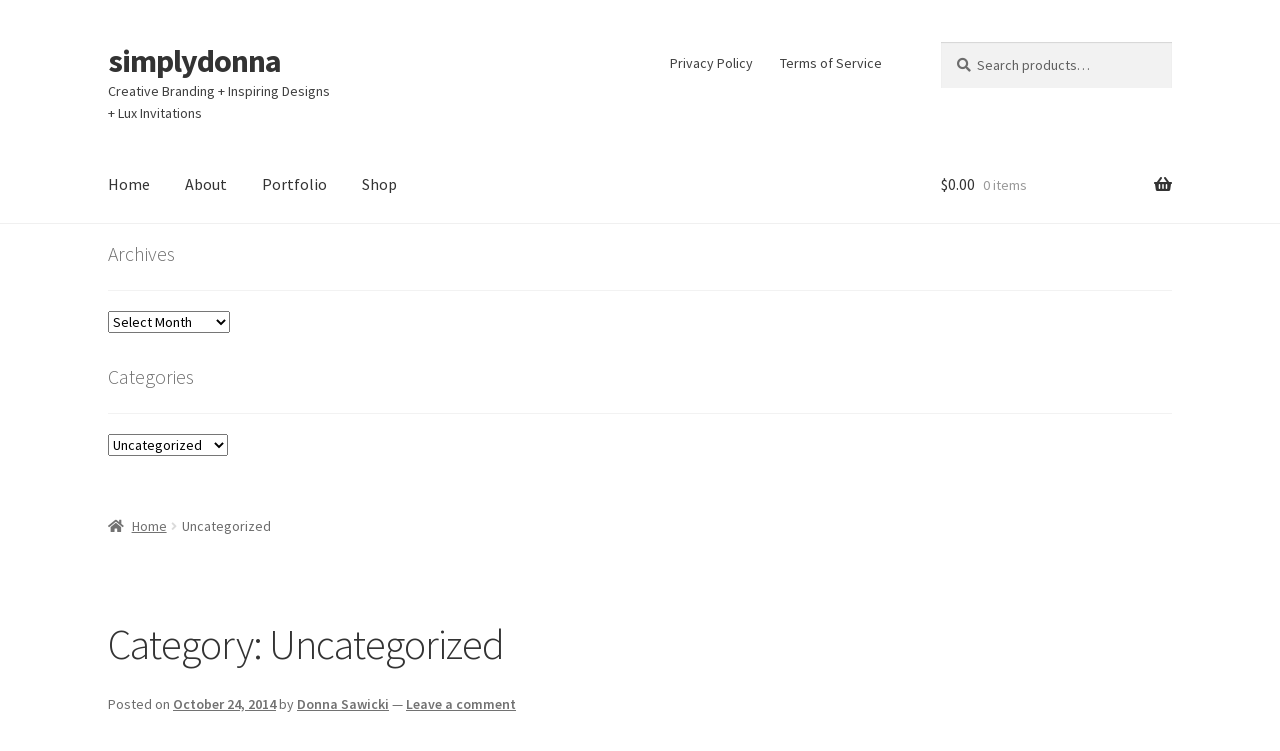

--- FILE ---
content_type: text/html; charset=UTF-8
request_url: https://simplydonna.com/category/uncategorized/
body_size: 17167
content:
<!doctype html>
<html lang="en-US" xmlns:fb="https://www.facebook.com/2008/fbml" xmlns:addthis="https://www.addthis.com/help/api-spec" >
<head>
<meta charset="UTF-8">
<meta name="viewport" content="width=device-width, initial-scale=1">
<link rel="profile" href="http://gmpg.org/xfn/11">
<link rel="pingback" href="https://simplydonna.com/xmlrpc.php">

<meta name='robots' content='index, follow, max-image-preview:large, max-snippet:-1, max-video-preview:-1' />
	<style>img:is([sizes="auto" i], [sizes^="auto," i]) { contain-intrinsic-size: 3000px 1500px }</style>
	<script>window._wca = window._wca || [];</script>

	<!-- This site is optimized with the Yoast SEO plugin v26.7 - https://yoast.com/wordpress/plugins/seo/ -->
	<title>Uncategorized Archives - simplydonna</title>
	<link rel="canonical" href="https://simplydonna.com/category/uncategorized/" />
	<link rel="next" href="https://simplydonna.com/category/uncategorized/page/2/" />
	<meta property="og:locale" content="en_US" />
	<meta property="og:type" content="article" />
	<meta property="og:title" content="Uncategorized Archives - simplydonna" />
	<meta property="og:url" content="https://simplydonna.com/category/uncategorized/" />
	<meta property="og:site_name" content="simplydonna" />
	<script type="application/ld+json" class="yoast-schema-graph">{"@context":"https://schema.org","@graph":[{"@type":"CollectionPage","@id":"https://simplydonna.com/category/uncategorized/","url":"https://simplydonna.com/category/uncategorized/","name":"Uncategorized Archives - simplydonna","isPartOf":{"@id":"https://simplydonna.com/#website"},"primaryImageOfPage":{"@id":"https://simplydonna.com/category/uncategorized/#primaryimage"},"image":{"@id":"https://simplydonna.com/category/uncategorized/#primaryimage"},"thumbnailUrl":"https://simplydonna.com/wp-content/uploads/2014/10/2014-10-03-18.20.31.jpg","inLanguage":"en-US"},{"@type":"ImageObject","inLanguage":"en-US","@id":"https://simplydonna.com/category/uncategorized/#primaryimage","url":"https://simplydonna.com/wp-content/uploads/2014/10/2014-10-03-18.20.31.jpg","contentUrl":"https://simplydonna.com/wp-content/uploads/2014/10/2014-10-03-18.20.31.jpg","width":2448,"height":3264,"caption":"Halloween @ Cafe N Play"},{"@type":"WebSite","@id":"https://simplydonna.com/#website","url":"https://simplydonna.com/","name":"simplydonna","description":"Creative Branding + Inspiring Designs + Lux Invitations","potentialAction":[{"@type":"SearchAction","target":{"@type":"EntryPoint","urlTemplate":"https://simplydonna.com/?s={search_term_string}"},"query-input":{"@type":"PropertyValueSpecification","valueRequired":true,"valueName":"search_term_string"}}],"inLanguage":"en-US"}]}</script>
	<!-- / Yoast SEO plugin. -->


<link rel='dns-prefetch' href='//stats.wp.com' />
<link rel='dns-prefetch' href='//secure.gravatar.com' />
<link rel='dns-prefetch' href='//s7.addthis.com' />
<link rel='dns-prefetch' href='//fonts.googleapis.com' />
<link rel='dns-prefetch' href='//v0.wordpress.com' />
<link rel="alternate" type="application/rss+xml" title="simplydonna &raquo; Feed" href="https://simplydonna.com/feed/" />
<link rel="alternate" type="application/rss+xml" title="simplydonna &raquo; Comments Feed" href="https://simplydonna.com/comments/feed/" />
<link rel="alternate" type="application/rss+xml" title="simplydonna &raquo; Uncategorized Category Feed" href="https://simplydonna.com/category/uncategorized/feed/" />
<script>
window._wpemojiSettings = {"baseUrl":"https:\/\/s.w.org\/images\/core\/emoji\/15.0.3\/72x72\/","ext":".png","svgUrl":"https:\/\/s.w.org\/images\/core\/emoji\/15.0.3\/svg\/","svgExt":".svg","source":{"concatemoji":"https:\/\/simplydonna.com\/wp-includes\/js\/wp-emoji-release.min.js"}};
/*! This file is auto-generated */
!function(i,n){var o,s,e;function c(e){try{var t={supportTests:e,timestamp:(new Date).valueOf()};sessionStorage.setItem(o,JSON.stringify(t))}catch(e){}}function p(e,t,n){e.clearRect(0,0,e.canvas.width,e.canvas.height),e.fillText(t,0,0);var t=new Uint32Array(e.getImageData(0,0,e.canvas.width,e.canvas.height).data),r=(e.clearRect(0,0,e.canvas.width,e.canvas.height),e.fillText(n,0,0),new Uint32Array(e.getImageData(0,0,e.canvas.width,e.canvas.height).data));return t.every(function(e,t){return e===r[t]})}function u(e,t,n){switch(t){case"flag":return n(e,"\ud83c\udff3\ufe0f\u200d\u26a7\ufe0f","\ud83c\udff3\ufe0f\u200b\u26a7\ufe0f")?!1:!n(e,"\ud83c\uddfa\ud83c\uddf3","\ud83c\uddfa\u200b\ud83c\uddf3")&&!n(e,"\ud83c\udff4\udb40\udc67\udb40\udc62\udb40\udc65\udb40\udc6e\udb40\udc67\udb40\udc7f","\ud83c\udff4\u200b\udb40\udc67\u200b\udb40\udc62\u200b\udb40\udc65\u200b\udb40\udc6e\u200b\udb40\udc67\u200b\udb40\udc7f");case"emoji":return!n(e,"\ud83d\udc26\u200d\u2b1b","\ud83d\udc26\u200b\u2b1b")}return!1}function f(e,t,n){var r="undefined"!=typeof WorkerGlobalScope&&self instanceof WorkerGlobalScope?new OffscreenCanvas(300,150):i.createElement("canvas"),a=r.getContext("2d",{willReadFrequently:!0}),o=(a.textBaseline="top",a.font="600 32px Arial",{});return e.forEach(function(e){o[e]=t(a,e,n)}),o}function t(e){var t=i.createElement("script");t.src=e,t.defer=!0,i.head.appendChild(t)}"undefined"!=typeof Promise&&(o="wpEmojiSettingsSupports",s=["flag","emoji"],n.supports={everything:!0,everythingExceptFlag:!0},e=new Promise(function(e){i.addEventListener("DOMContentLoaded",e,{once:!0})}),new Promise(function(t){var n=function(){try{var e=JSON.parse(sessionStorage.getItem(o));if("object"==typeof e&&"number"==typeof e.timestamp&&(new Date).valueOf()<e.timestamp+604800&&"object"==typeof e.supportTests)return e.supportTests}catch(e){}return null}();if(!n){if("undefined"!=typeof Worker&&"undefined"!=typeof OffscreenCanvas&&"undefined"!=typeof URL&&URL.createObjectURL&&"undefined"!=typeof Blob)try{var e="postMessage("+f.toString()+"("+[JSON.stringify(s),u.toString(),p.toString()].join(",")+"));",r=new Blob([e],{type:"text/javascript"}),a=new Worker(URL.createObjectURL(r),{name:"wpTestEmojiSupports"});return void(a.onmessage=function(e){c(n=e.data),a.terminate(),t(n)})}catch(e){}c(n=f(s,u,p))}t(n)}).then(function(e){for(var t in e)n.supports[t]=e[t],n.supports.everything=n.supports.everything&&n.supports[t],"flag"!==t&&(n.supports.everythingExceptFlag=n.supports.everythingExceptFlag&&n.supports[t]);n.supports.everythingExceptFlag=n.supports.everythingExceptFlag&&!n.supports.flag,n.DOMReady=!1,n.readyCallback=function(){n.DOMReady=!0}}).then(function(){return e}).then(function(){var e;n.supports.everything||(n.readyCallback(),(e=n.source||{}).concatemoji?t(e.concatemoji):e.wpemoji&&e.twemoji&&(t(e.twemoji),t(e.wpemoji)))}))}((window,document),window._wpemojiSettings);
</script>
<style id='wp-emoji-styles-inline-css'>

	img.wp-smiley, img.emoji {
		display: inline !important;
		border: none !important;
		box-shadow: none !important;
		height: 1em !important;
		width: 1em !important;
		margin: 0 0.07em !important;
		vertical-align: -0.1em !important;
		background: none !important;
		padding: 0 !important;
	}
</style>
<link rel='stylesheet' id='mediaelement-css' href='https://simplydonna.com/wp-includes/js/mediaelement/mediaelementplayer-legacy.min.css' media='all' />
<link rel='stylesheet' id='wp-mediaelement-css' href='https://simplydonna.com/wp-includes/js/mediaelement/wp-mediaelement.min.css' media='all' />
<style id='jetpack-sharing-buttons-style-inline-css'>
.jetpack-sharing-buttons__services-list{display:flex;flex-direction:row;flex-wrap:wrap;gap:0;list-style-type:none;margin:5px;padding:0}.jetpack-sharing-buttons__services-list.has-small-icon-size{font-size:12px}.jetpack-sharing-buttons__services-list.has-normal-icon-size{font-size:16px}.jetpack-sharing-buttons__services-list.has-large-icon-size{font-size:24px}.jetpack-sharing-buttons__services-list.has-huge-icon-size{font-size:36px}@media print{.jetpack-sharing-buttons__services-list{display:none!important}}.editor-styles-wrapper .wp-block-jetpack-sharing-buttons{gap:0;padding-inline-start:0}ul.jetpack-sharing-buttons__services-list.has-background{padding:1.25em 2.375em}
</style>
<link rel='stylesheet' id='storefront-gutenberg-blocks-css' href='https://simplydonna.com/wp-content/themes/storefront/assets/css/base/gutenberg-blocks.css' media='all' />
<style id='storefront-gutenberg-blocks-inline-css'>

				.wp-block-button__link:not(.has-text-color) {
					color: #333333;
				}

				.wp-block-button__link:not(.has-text-color):hover,
				.wp-block-button__link:not(.has-text-color):focus,
				.wp-block-button__link:not(.has-text-color):active {
					color: #333333;
				}

				.wp-block-button__link:not(.has-background) {
					background-color: #eeeeee;
				}

				.wp-block-button__link:not(.has-background):hover,
				.wp-block-button__link:not(.has-background):focus,
				.wp-block-button__link:not(.has-background):active {
					border-color: #d5d5d5;
					background-color: #d5d5d5;
				}

				.wc-block-grid__products .wc-block-grid__product .wp-block-button__link {
					background-color: #eeeeee;
					border-color: #eeeeee;
					color: #333333;
				}

				.wp-block-quote footer,
				.wp-block-quote cite,
				.wp-block-quote__citation {
					color: #6d6d6d;
				}

				.wp-block-pullquote cite,
				.wp-block-pullquote footer,
				.wp-block-pullquote__citation {
					color: #6d6d6d;
				}

				.wp-block-image figcaption {
					color: #6d6d6d;
				}

				.wp-block-separator.is-style-dots::before {
					color: #333333;
				}

				.wp-block-file a.wp-block-file__button {
					color: #333333;
					background-color: #eeeeee;
					border-color: #eeeeee;
				}

				.wp-block-file a.wp-block-file__button:hover,
				.wp-block-file a.wp-block-file__button:focus,
				.wp-block-file a.wp-block-file__button:active {
					color: #333333;
					background-color: #d5d5d5;
				}

				.wp-block-code,
				.wp-block-preformatted pre {
					color: #6d6d6d;
				}

				.wp-block-table:not( .has-background ):not( .is-style-stripes ) tbody tr:nth-child(2n) td {
					background-color: #fdfdfd;
				}

				.wp-block-cover .wp-block-cover__inner-container h1:not(.has-text-color),
				.wp-block-cover .wp-block-cover__inner-container h2:not(.has-text-color),
				.wp-block-cover .wp-block-cover__inner-container h3:not(.has-text-color),
				.wp-block-cover .wp-block-cover__inner-container h4:not(.has-text-color),
				.wp-block-cover .wp-block-cover__inner-container h5:not(.has-text-color),
				.wp-block-cover .wp-block-cover__inner-container h6:not(.has-text-color) {
					color: #000000;
				}

				.wc-block-components-price-slider__range-input-progress,
				.rtl .wc-block-components-price-slider__range-input-progress {
					--range-color: #7f54b3;
				}

				/* Target only IE11 */
				@media all and (-ms-high-contrast: none), (-ms-high-contrast: active) {
					.wc-block-components-price-slider__range-input-progress {
						background: #7f54b3;
					}
				}

				.wc-block-components-button:not(.is-link) {
					background-color: #333333;
					color: #ffffff;
				}

				.wc-block-components-button:not(.is-link):hover,
				.wc-block-components-button:not(.is-link):focus,
				.wc-block-components-button:not(.is-link):active {
					background-color: #1a1a1a;
					color: #ffffff;
				}

				.wc-block-components-button:not(.is-link):disabled {
					background-color: #333333;
					color: #ffffff;
				}

				.wc-block-cart__submit-container {
					background-color: #ffffff;
				}

				.wc-block-cart__submit-container::before {
					color: rgba(220,220,220,0.5);
				}

				.wc-block-components-order-summary-item__quantity {
					background-color: #ffffff;
					border-color: #6d6d6d;
					box-shadow: 0 0 0 2px #ffffff;
					color: #6d6d6d;
				}
			
</style>
<link rel='stylesheet' id='rs-plugin-settings-css' href='https://simplydonna.com/wp-content/plugins/revslider/public/assets/css/settings.css' media='all' />
<style id='rs-plugin-settings-inline-css'>
.tp-caption a{color:#ff7302;text-shadow:none;-webkit-transition:all 0.2s ease-out;-moz-transition:all 0.2s ease-out;-o-transition:all 0.2s ease-out;-ms-transition:all 0.2s ease-out}.tp-caption a:hover{color:#ffa902}
</style>
<link rel='stylesheet' id='social-widget-css' href='https://simplydonna.com/wp-content/plugins/social-media-widget/social_widget.css' media='all' />
<link rel='stylesheet' id='wpmenucart-icons-css' href='https://simplydonna.com/wp-content/plugins/woocommerce-menu-bar-cart/assets/css/wpmenucart-icons.min.css' media='all' />
<style id='wpmenucart-icons-inline-css'>
@font-face{font-family:WPMenuCart;src:url(https://simplydonna.com/wp-content/plugins/woocommerce-menu-bar-cart/assets/fonts/WPMenuCart.eot);src:url(https://simplydonna.com/wp-content/plugins/woocommerce-menu-bar-cart/assets/fonts/WPMenuCart.eot?#iefix) format('embedded-opentype'),url(https://simplydonna.com/wp-content/plugins/woocommerce-menu-bar-cart/assets/fonts/WPMenuCart.woff2) format('woff2'),url(https://simplydonna.com/wp-content/plugins/woocommerce-menu-bar-cart/assets/fonts/WPMenuCart.woff) format('woff'),url(https://simplydonna.com/wp-content/plugins/woocommerce-menu-bar-cart/assets/fonts/WPMenuCart.ttf) format('truetype'),url(https://simplydonna.com/wp-content/plugins/woocommerce-menu-bar-cart/assets/fonts/WPMenuCart.svg#WPMenuCart) format('svg');font-weight:400;font-style:normal;font-display:swap}
</style>
<link rel='stylesheet' id='wpmenucart-css' href='https://simplydonna.com/wp-content/plugins/woocommerce-menu-bar-cart/assets/css/wpmenucart-main.min.css' media='all' />
<style id='woocommerce-inline-inline-css'>
.woocommerce form .form-row .required { visibility: visible; }
</style>
<link rel='stylesheet' id='storefront-style-css' href='https://simplydonna.com/wp-content/themes/storefront/style.css' media='all' />
<style id='storefront-style-inline-css'>

			.main-navigation ul li a,
			.site-title a,
			ul.menu li a,
			.site-branding h1 a,
			button.menu-toggle,
			button.menu-toggle:hover,
			.handheld-navigation .dropdown-toggle {
				color: #333333;
			}

			button.menu-toggle,
			button.menu-toggle:hover {
				border-color: #333333;
			}

			.main-navigation ul li a:hover,
			.main-navigation ul li:hover > a,
			.site-title a:hover,
			.site-header ul.menu li.current-menu-item > a {
				color: #747474;
			}

			table:not( .has-background ) th {
				background-color: #f8f8f8;
			}

			table:not( .has-background ) tbody td {
				background-color: #fdfdfd;
			}

			table:not( .has-background ) tbody tr:nth-child(2n) td,
			fieldset,
			fieldset legend {
				background-color: #fbfbfb;
			}

			.site-header,
			.secondary-navigation ul ul,
			.main-navigation ul.menu > li.menu-item-has-children:after,
			.secondary-navigation ul.menu ul,
			.storefront-handheld-footer-bar,
			.storefront-handheld-footer-bar ul li > a,
			.storefront-handheld-footer-bar ul li.search .site-search,
			button.menu-toggle,
			button.menu-toggle:hover {
				background-color: #ffffff;
			}

			p.site-description,
			.site-header,
			.storefront-handheld-footer-bar {
				color: #404040;
			}

			button.menu-toggle:after,
			button.menu-toggle:before,
			button.menu-toggle span:before {
				background-color: #333333;
			}

			h1, h2, h3, h4, h5, h6, .wc-block-grid__product-title {
				color: #333333;
			}

			.widget h1 {
				border-bottom-color: #333333;
			}

			body,
			.secondary-navigation a {
				color: #6d6d6d;
			}

			.widget-area .widget a,
			.hentry .entry-header .posted-on a,
			.hentry .entry-header .post-author a,
			.hentry .entry-header .post-comments a,
			.hentry .entry-header .byline a {
				color: #727272;
			}

			a {
				color: #7f54b3;
			}

			a:focus,
			button:focus,
			.button.alt:focus,
			input:focus,
			textarea:focus,
			input[type="button"]:focus,
			input[type="reset"]:focus,
			input[type="submit"]:focus,
			input[type="email"]:focus,
			input[type="tel"]:focus,
			input[type="url"]:focus,
			input[type="password"]:focus,
			input[type="search"]:focus {
				outline-color: #7f54b3;
			}

			button, input[type="button"], input[type="reset"], input[type="submit"], .button, .widget a.button {
				background-color: #eeeeee;
				border-color: #eeeeee;
				color: #333333;
			}

			button:hover, input[type="button"]:hover, input[type="reset"]:hover, input[type="submit"]:hover, .button:hover, .widget a.button:hover {
				background-color: #d5d5d5;
				border-color: #d5d5d5;
				color: #333333;
			}

			button.alt, input[type="button"].alt, input[type="reset"].alt, input[type="submit"].alt, .button.alt, .widget-area .widget a.button.alt {
				background-color: #333333;
				border-color: #333333;
				color: #ffffff;
			}

			button.alt:hover, input[type="button"].alt:hover, input[type="reset"].alt:hover, input[type="submit"].alt:hover, .button.alt:hover, .widget-area .widget a.button.alt:hover {
				background-color: #1a1a1a;
				border-color: #1a1a1a;
				color: #ffffff;
			}

			.pagination .page-numbers li .page-numbers.current {
				background-color: #e6e6e6;
				color: #636363;
			}

			#comments .comment-list .comment-content .comment-text {
				background-color: #f8f8f8;
			}

			.site-footer {
				background-color: #f0f0f0;
				color: #6d6d6d;
			}

			.site-footer a:not(.button):not(.components-button) {
				color: #333333;
			}

			.site-footer .storefront-handheld-footer-bar a:not(.button):not(.components-button) {
				color: #333333;
			}

			.site-footer h1, .site-footer h2, .site-footer h3, .site-footer h4, .site-footer h5, .site-footer h6, .site-footer .widget .widget-title, .site-footer .widget .widgettitle {
				color: #333333;
			}

			.page-template-template-homepage.has-post-thumbnail .type-page.has-post-thumbnail .entry-title {
				color: #000000;
			}

			.page-template-template-homepage.has-post-thumbnail .type-page.has-post-thumbnail .entry-content {
				color: #000000;
			}

			@media screen and ( min-width: 768px ) {
				.secondary-navigation ul.menu a:hover {
					color: #595959;
				}

				.secondary-navigation ul.menu a {
					color: #404040;
				}

				.main-navigation ul.menu ul.sub-menu,
				.main-navigation ul.nav-menu ul.children {
					background-color: #f0f0f0;
				}

				.site-header {
					border-bottom-color: #f0f0f0;
				}
			}
</style>
<link rel='stylesheet' id='storefront-icons-css' href='https://simplydonna.com/wp-content/themes/storefront/assets/css/base/icons.css' media='all' />
<link rel='stylesheet' id='storefront-fonts-css' href='https://fonts.googleapis.com/css?family=Source+Sans+Pro%3A400%2C300%2C300italic%2C400italic%2C600%2C700%2C900&#038;subset=latin%2Clatin-ext&#038;ver=4.6.0' media='all' />
<link rel='stylesheet' id='storefront-jetpack-widgets-css' href='https://simplydonna.com/wp-content/themes/storefront/assets/css/jetpack/widgets.css' media='all' />
<link rel='stylesheet' id='simple-social-icons-font-css' href='https://simplydonna.com/wp-content/plugins/simple-social-icons/css/style.css' media='all' />
<link rel='stylesheet' id='addthis_all_pages-css' href='https://simplydonna.com/wp-content/plugins/addthis/frontend/build/addthis_wordpress_public.min.css' media='all' />
<link rel='stylesheet' id='storefront-woocommerce-style-css' href='https://simplydonna.com/wp-content/themes/storefront/assets/css/woocommerce/woocommerce.css' media='all' />
<style id='storefront-woocommerce-style-inline-css'>
@font-face {
				font-family: star;
				src: url(https://simplydonna.com/wp-content/plugins/woocommerce/assets/fonts/star.eot);
				src:
					url(https://simplydonna.com/wp-content/plugins/woocommerce/assets/fonts/star.eot?#iefix) format("embedded-opentype"),
					url(https://simplydonna.com/wp-content/plugins/woocommerce/assets/fonts/star.woff) format("woff"),
					url(https://simplydonna.com/wp-content/plugins/woocommerce/assets/fonts/star.ttf) format("truetype"),
					url(https://simplydonna.com/wp-content/plugins/woocommerce/assets/fonts/star.svg#star) format("svg");
				font-weight: 400;
				font-style: normal;
			}
			@font-face {
				font-family: WooCommerce;
				src: url(https://simplydonna.com/wp-content/plugins/woocommerce/assets/fonts/WooCommerce.eot);
				src:
					url(https://simplydonna.com/wp-content/plugins/woocommerce/assets/fonts/WooCommerce.eot?#iefix) format("embedded-opentype"),
					url(https://simplydonna.com/wp-content/plugins/woocommerce/assets/fonts/WooCommerce.woff) format("woff"),
					url(https://simplydonna.com/wp-content/plugins/woocommerce/assets/fonts/WooCommerce.ttf) format("truetype"),
					url(https://simplydonna.com/wp-content/plugins/woocommerce/assets/fonts/WooCommerce.svg#WooCommerce) format("svg");
				font-weight: 400;
				font-style: normal;
			}

			a.cart-contents,
			.site-header-cart .widget_shopping_cart a {
				color: #333333;
			}

			a.cart-contents:hover,
			.site-header-cart .widget_shopping_cart a:hover,
			.site-header-cart:hover > li > a {
				color: #747474;
			}

			table.cart td.product-remove,
			table.cart td.actions {
				border-top-color: #ffffff;
			}

			.storefront-handheld-footer-bar ul li.cart .count {
				background-color: #333333;
				color: #ffffff;
				border-color: #ffffff;
			}

			.woocommerce-tabs ul.tabs li.active a,
			ul.products li.product .price,
			.onsale,
			.wc-block-grid__product-onsale,
			.widget_search form:before,
			.widget_product_search form:before {
				color: #6d6d6d;
			}

			.woocommerce-breadcrumb a,
			a.woocommerce-review-link,
			.product_meta a {
				color: #727272;
			}

			.wc-block-grid__product-onsale,
			.onsale {
				border-color: #6d6d6d;
			}

			.star-rating span:before,
			.quantity .plus, .quantity .minus,
			p.stars a:hover:after,
			p.stars a:after,
			.star-rating span:before,
			#payment .payment_methods li input[type=radio]:first-child:checked+label:before {
				color: #7f54b3;
			}

			.widget_price_filter .ui-slider .ui-slider-range,
			.widget_price_filter .ui-slider .ui-slider-handle {
				background-color: #7f54b3;
			}

			.order_details {
				background-color: #f8f8f8;
			}

			.order_details > li {
				border-bottom: 1px dotted #e3e3e3;
			}

			.order_details:before,
			.order_details:after {
				background: -webkit-linear-gradient(transparent 0,transparent 0),-webkit-linear-gradient(135deg,#f8f8f8 33.33%,transparent 33.33%),-webkit-linear-gradient(45deg,#f8f8f8 33.33%,transparent 33.33%)
			}

			#order_review {
				background-color: #ffffff;
			}

			#payment .payment_methods > li .payment_box,
			#payment .place-order {
				background-color: #fafafa;
			}

			#payment .payment_methods > li:not(.woocommerce-notice) {
				background-color: #f5f5f5;
			}

			#payment .payment_methods > li:not(.woocommerce-notice):hover {
				background-color: #f0f0f0;
			}

			.woocommerce-pagination .page-numbers li .page-numbers.current {
				background-color: #e6e6e6;
				color: #636363;
			}

			.wc-block-grid__product-onsale,
			.onsale,
			.woocommerce-pagination .page-numbers li .page-numbers:not(.current) {
				color: #6d6d6d;
			}

			p.stars a:before,
			p.stars a:hover~a:before,
			p.stars.selected a.active~a:before {
				color: #6d6d6d;
			}

			p.stars.selected a.active:before,
			p.stars:hover a:before,
			p.stars.selected a:not(.active):before,
			p.stars.selected a.active:before {
				color: #7f54b3;
			}

			.single-product div.product .woocommerce-product-gallery .woocommerce-product-gallery__trigger {
				background-color: #eeeeee;
				color: #333333;
			}

			.single-product div.product .woocommerce-product-gallery .woocommerce-product-gallery__trigger:hover {
				background-color: #d5d5d5;
				border-color: #d5d5d5;
				color: #333333;
			}

			.button.added_to_cart:focus,
			.button.wc-forward:focus {
				outline-color: #7f54b3;
			}

			.added_to_cart,
			.site-header-cart .widget_shopping_cart a.button,
			.wc-block-grid__products .wc-block-grid__product .wp-block-button__link {
				background-color: #eeeeee;
				border-color: #eeeeee;
				color: #333333;
			}

			.added_to_cart:hover,
			.site-header-cart .widget_shopping_cart a.button:hover,
			.wc-block-grid__products .wc-block-grid__product .wp-block-button__link:hover {
				background-color: #d5d5d5;
				border-color: #d5d5d5;
				color: #333333;
			}

			.added_to_cart.alt, .added_to_cart, .widget a.button.checkout {
				background-color: #333333;
				border-color: #333333;
				color: #ffffff;
			}

			.added_to_cart.alt:hover, .added_to_cart:hover, .widget a.button.checkout:hover {
				background-color: #1a1a1a;
				border-color: #1a1a1a;
				color: #ffffff;
			}

			.button.loading {
				color: #eeeeee;
			}

			.button.loading:hover {
				background-color: #eeeeee;
			}

			.button.loading:after {
				color: #333333;
			}

			@media screen and ( min-width: 768px ) {
				.site-header-cart .widget_shopping_cart,
				.site-header .product_list_widget li .quantity {
					color: #404040;
				}

				.site-header-cart .widget_shopping_cart .buttons,
				.site-header-cart .widget_shopping_cart .total {
					background-color: #f5f5f5;
				}

				.site-header-cart .widget_shopping_cart {
					background-color: #f0f0f0;
				}
			}
				.storefront-product-pagination a {
					color: #6d6d6d;
					background-color: #ffffff;
				}
				.storefront-sticky-add-to-cart {
					color: #6d6d6d;
					background-color: #ffffff;
				}

				.storefront-sticky-add-to-cart a:not(.button) {
					color: #333333;
				}
</style>
<link rel='stylesheet' id='seedredux-google-fonts-seed_cspv4-css' href='https://fonts.googleapis.com/css?family=Open+Sans%3A700%2C400&#038;ver=1474684714' media='all' />
<script src="https://simplydonna.com/wp-includes/js/jquery/jquery.min.js" id="jquery-core-js"></script>
<script src="https://simplydonna.com/wp-includes/js/jquery/jquery-migrate.min.js" id="jquery-migrate-js"></script>
<script id="image-watermark-no-right-click-js-before">
var iwArgsNoRightClick = {"rightclick":"Y","draganddrop":"N"};
</script>
<script src="https://simplydonna.com/wp-content/plugins/image-watermark/js/no-right-click.js" id="image-watermark-no-right-click-js"></script>
<script src="https://simplydonna.com/wp-content/plugins/revslider/public/assets/js/jquery.themepunch.tools.min.js" id="tp-tools-js"></script>
<script src="https://simplydonna.com/wp-content/plugins/revslider/public/assets/js/jquery.themepunch.revolution.min.js" id="revmin-js"></script>
<script src="https://simplydonna.com/wp-content/plugins/woocommerce/assets/js/jquery-blockui/jquery.blockUI.min.js" id="jquery-blockui-js" defer data-wp-strategy="defer"></script>
<script id="wc-add-to-cart-js-extra">
var wc_add_to_cart_params = {"ajax_url":"\/wp-admin\/admin-ajax.php","wc_ajax_url":"\/?wc-ajax=%%endpoint%%","i18n_view_cart":"View cart","cart_url":"https:\/\/simplydonna.com\/cart\/","is_cart":"","cart_redirect_after_add":"no"};
</script>
<script src="https://simplydonna.com/wp-content/plugins/woocommerce/assets/js/frontend/add-to-cart.min.js" id="wc-add-to-cart-js" defer data-wp-strategy="defer"></script>
<script src="https://simplydonna.com/wp-content/plugins/woocommerce/assets/js/js-cookie/js.cookie.min.js" id="js-cookie-js" defer data-wp-strategy="defer"></script>
<script id="woocommerce-js-extra">
var woocommerce_params = {"ajax_url":"\/wp-admin\/admin-ajax.php","wc_ajax_url":"\/?wc-ajax=%%endpoint%%"};
</script>
<script src="https://simplydonna.com/wp-content/plugins/woocommerce/assets/js/frontend/woocommerce.min.js" id="woocommerce-js" defer data-wp-strategy="defer"></script>
<script id="wc-cart-fragments-js-extra">
var wc_cart_fragments_params = {"ajax_url":"\/wp-admin\/admin-ajax.php","wc_ajax_url":"\/?wc-ajax=%%endpoint%%","cart_hash_key":"wc_cart_hash_bf38225ed8eadeaff0f10261b1ab098e","fragment_name":"wc_fragments_bf38225ed8eadeaff0f10261b1ab098e","request_timeout":"5000"};
</script>
<script src="https://simplydonna.com/wp-content/plugins/woocommerce/assets/js/frontend/cart-fragments.min.js" id="wc-cart-fragments-js" defer data-wp-strategy="defer"></script>
<script src="https://stats.wp.com/s-202603.js" id="woocommerce-analytics-js" defer data-wp-strategy="defer"></script>
<script src="https://simplydonna.com/wp-content/plugins/magic-action-box-pro/assets/js/actionbox-helper.js" id="mab-actionbox-helper-js"></script>
<script src="https://simplydonna.com/wp-admin/admin-ajax.php?action=addthis_global_options_settings&amp;ver=1468dee45963cce907c88e852dbb70fe" id="addthis_global_options-js"></script>
<script src="https://s7.addthis.com/js/300/addthis_widget.js#pubid=ra-538ce05e4f537f89" id="addthis_widget-js"></script>
<link rel="https://api.w.org/" href="https://simplydonna.com/wp-json/" /><link rel="alternate" title="JSON" type="application/json" href="https://simplydonna.com/wp-json/wp/v2/categories/1" /><link rel="EditURI" type="application/rsd+xml" title="RSD" href="https://simplydonna.com/xmlrpc.php?rsd" />

<script type="text/javascript">
(function(url){
	if(/(?:Chrome\/26\.0\.1410\.63 Safari\/537\.31|WordfenceTestMonBot)/.test(navigator.userAgent)){ return; }
	var addEvent = function(evt, handler) {
		if (window.addEventListener) {
			document.addEventListener(evt, handler, false);
		} else if (window.attachEvent) {
			document.attachEvent('on' + evt, handler);
		}
	};
	var removeEvent = function(evt, handler) {
		if (window.removeEventListener) {
			document.removeEventListener(evt, handler, false);
		} else if (window.detachEvent) {
			document.detachEvent('on' + evt, handler);
		}
	};
	var evts = 'contextmenu dblclick drag dragend dragenter dragleave dragover dragstart drop keydown keypress keyup mousedown mousemove mouseout mouseover mouseup mousewheel scroll'.split(' ');
	var logHuman = function() {
		if (window.wfLogHumanRan) { return; }
		window.wfLogHumanRan = true;
		var wfscr = document.createElement('script');
		wfscr.type = 'text/javascript';
		wfscr.async = true;
		wfscr.src = url + '&r=' + Math.random();
		(document.getElementsByTagName('head')[0]||document.getElementsByTagName('body')[0]).appendChild(wfscr);
		for (var i = 0; i < evts.length; i++) {
			removeEvent(evts[i], logHuman);
		}
	};
	for (var i = 0; i < evts.length; i++) {
		addEvent(evts[i], logHuman);
	}
})('//simplydonna.com/?wordfence_lh=1&hid=97FC5D0A0AC48A458F427F7118D1BB55');
</script>	<style>img#wpstats{display:none}</style>
			<noscript><style>.woocommerce-product-gallery{ opacity: 1 !important; }</style></noscript>
	<meta name="generator" content="Elementor 3.34.1; features: additional_custom_breakpoints; settings: css_print_method-external, google_font-enabled, font_display-auto">
			<style>
				.e-con.e-parent:nth-of-type(n+4):not(.e-lazyloaded):not(.e-no-lazyload),
				.e-con.e-parent:nth-of-type(n+4):not(.e-lazyloaded):not(.e-no-lazyload) * {
					background-image: none !important;
				}
				@media screen and (max-height: 1024px) {
					.e-con.e-parent:nth-of-type(n+3):not(.e-lazyloaded):not(.e-no-lazyload),
					.e-con.e-parent:nth-of-type(n+3):not(.e-lazyloaded):not(.e-no-lazyload) * {
						background-image: none !important;
					}
				}
				@media screen and (max-height: 640px) {
					.e-con.e-parent:nth-of-type(n+2):not(.e-lazyloaded):not(.e-no-lazyload),
					.e-con.e-parent:nth-of-type(n+2):not(.e-lazyloaded):not(.e-no-lazyload) * {
						background-image: none !important;
					}
				}
			</style>
			<meta name="generator" content="Powered by Slider Revolution 5.4.8.1 - responsive, Mobile-Friendly Slider Plugin for WordPress with comfortable drag and drop interface." />
<style class='wp-fonts-local'>
@font-face{font-family:Inter;font-style:normal;font-weight:300 900;font-display:fallback;src:url('https://simplydonna.com/wp-content/plugins/woocommerce/assets/fonts/Inter-VariableFont_slnt,wght.woff2') format('woff2');font-stretch:normal;}
@font-face{font-family:Cardo;font-style:normal;font-weight:400;font-display:fallback;src:url('https://simplydonna.com/wp-content/plugins/woocommerce/assets/fonts/cardo_normal_400.woff2') format('woff2');}
</style>
<script type="text/javascript">function setREVStartSize(e){									
						try{ e.c=jQuery(e.c);var i=jQuery(window).width(),t=9999,r=0,n=0,l=0,f=0,s=0,h=0;
							if(e.responsiveLevels&&(jQuery.each(e.responsiveLevels,function(e,f){f>i&&(t=r=f,l=e),i>f&&f>r&&(r=f,n=e)}),t>r&&(l=n)),f=e.gridheight[l]||e.gridheight[0]||e.gridheight,s=e.gridwidth[l]||e.gridwidth[0]||e.gridwidth,h=i/s,h=h>1?1:h,f=Math.round(h*f),"fullscreen"==e.sliderLayout){var u=(e.c.width(),jQuery(window).height());if(void 0!=e.fullScreenOffsetContainer){var c=e.fullScreenOffsetContainer.split(",");if (c) jQuery.each(c,function(e,i){u=jQuery(i).length>0?u-jQuery(i).outerHeight(!0):u}),e.fullScreenOffset.split("%").length>1&&void 0!=e.fullScreenOffset&&e.fullScreenOffset.length>0?u-=jQuery(window).height()*parseInt(e.fullScreenOffset,0)/100:void 0!=e.fullScreenOffset&&e.fullScreenOffset.length>0&&(u-=parseInt(e.fullScreenOffset,0))}f=u}else void 0!=e.minHeight&&f<e.minHeight&&(f=e.minHeight);e.c.closest(".rev_slider_wrapper").css({height:f})					
						}catch(d){console.log("Failure at Presize of Slider:"+d)}						
					};</script>
<!-- WooCommerce Colors -->
<style type="text/css">
p.demo_store{background-color:#f073a8;color:#51132d;}.woocommerce .woocommerce-message,.woocommerce .woocommerce-error,.woocommerce .woocommerce-info{background-color:#fff !important;color:#5a5a5a !important;}.woocommerce small.note{color:#777 !important;}.woocommerce .woocommerce-breadcrumb{color:#777 !important;}.woocommerce .woocommerce-breadcrumb a{color:#777 !important;}.woocommerce div.product span.price,.woocommerce div.product p.price{color:#f073a8 !important;}.woocommerce div.product .stock{color:#f073a8 !important;}.woocommerce div.product .woocommerce-tabs ul.tabs li{border:1px solid #dadada !important;background-color:#f3f3f3 !important;}.woocommerce div.product .woocommerce-tabs ul.tabs li a{color:#5a5a5a !important;}.woocommerce div.product .woocommerce-tabs ul.tabs li a:hover{color:#747474 !important;}.woocommerce div.product .woocommerce-tabs ul.tabs li.active{background:#fff !important;border-bottom-color:#fff !important;}.woocommerce div.product .woocommerce-tabs ul.tabs li.active:before{box-shadow:2px 2px 0 #fff !important;}.woocommerce div.product .woocommerce-tabs ul.tabs li.active:after{box-shadow:-2px 2px 0 #fff !important;}.woocommerce div.product .woocommerce-tabs ul.tabs li:before,.woocommerce div.product .woocommerce-tabs ul.tabs li:after{border:1px solid #dadada !important;position:absolute;bottom:-1px;width:5px;height:5px;content:" ";}.woocommerce div.product .woocommerce-tabs ul.tabs li:before{left:-6px;-webkit-border-bottom-right-radius:4px;-moz-border-bottom-right-radius:4px;border-bottom-right-radius:4px;border-width:0 1px 1px 0;box-shadow:2px 2px 0 #f3f3f3 !important;}.woocommerce div.product .woocommerce-tabs ul.tabs li:after{right:-6px;-webkit-border-bottom-left-radius:4px;-moz-border-bottom-left-radius:4px;border-bottom-left-radius:4px;border-width:0 0 1px 1px;box-shadow:-2px 2px 0 #f3f3f3 !important;}.woocommerce div.product .woocommerce-tabs ul.tabs:before{border-bottom:1px solid #dadada !important;}.woocommerce span.onsale{background-color:#f073a8 !important;color:#280916 !important;}.woocommerce ul.products li.product .price{color:#f073a8 !important;}.woocommerce ul.products li.product .price .from{color:rgba(182, 173, 177, 0.5) !important;}.woocommerce nav.woocommerce-pagination ul{border:1px solid #dadada !important;}.woocommerce nav.woocommerce-pagination ul li{border-right:1px solid #dadada !important;}.woocommerce nav.woocommerce-pagination ul li span.current,.woocommerce nav.woocommerce-pagination ul li a:hover,.woocommerce nav.woocommerce-pagination ul li a:focus{background:#f3f3f3 !important;color:#8d8d8d !important;}.woocommerce a.button,.woocommerce button.button,.woocommerce input.button,.woocommerce #respond input#submit{color:#5a5a5a !important;background-color:#f3f3f3 !important;}.woocommerce a.button:hover,.woocommerce button.button:hover,.woocommerce input.button:hover,.woocommerce #respond input#submit:hover{background-color:#e2e2e2 !important;color:#5a5a5a !important;}.woocommerce a.button.alt,.woocommerce button.button.alt,.woocommerce input.button.alt,.woocommerce #respond input#submit.alt{background-color:#f073a8 !important;color:#51132d !important;}.woocommerce a.button.alt:hover,.woocommerce button.button.alt:hover,.woocommerce input.button.alt:hover,.woocommerce #respond input#submit.alt:hover{background-color:#df6297 !important;color:#51132d !important;}.woocommerce a.button.alt.disabled,.woocommerce button.button.alt.disabled,.woocommerce input.button.alt.disabled,.woocommerce #respond input#submit.alt.disabled,.woocommerce a.button.alt:disabled,.woocommerce button.button.alt:disabled,.woocommerce input.button.alt:disabled,.woocommerce #respond input#submit.alt:disabled,.woocommerce a.button.alt:disabled[disabled],.woocommerce button.button.alt:disabled[disabled],.woocommerce input.button.alt:disabled[disabled],.woocommerce #respond input#submit.alt:disabled[disabled],.woocommerce a.button.alt.disabled:hover,.woocommerce button.button.alt.disabled:hover,.woocommerce input.button.alt.disabled:hover,.woocommerce #respond input#submit.alt.disabled:hover,.woocommerce a.button.alt:disabled:hover,.woocommerce button.button.alt:disabled:hover,.woocommerce input.button.alt:disabled:hover,.woocommerce #respond input#submit.alt:disabled:hover,.woocommerce a.button.alt:disabled[disabled]:hover,.woocommerce button.button.alt:disabled[disabled]:hover,.woocommerce input.button.alt:disabled[disabled]:hover,.woocommerce #respond input#submit.alt:disabled[disabled]:hover{background-color:#f073a8 !important;color:#51132d !important;}.woocommerce a.button:disabled:hover,.woocommerce button.button:disabled:hover,.woocommerce input.button:disabled:hover,.woocommerce #respond input#submit:disabled:hover,.woocommerce a.button.disabled:hover,.woocommerce button.button.disabled:hover,.woocommerce input.button.disabled:hover,.woocommerce #respond input#submit.disabled:hover,.woocommerce a.button:disabled[disabled]:hover,.woocommerce button.button:disabled[disabled]:hover,.woocommerce input.button:disabled[disabled]:hover,.woocommerce #respond input#submit:disabled[disabled]:hover{background-color:#f3f3f3 !important;}.woocommerce #reviews h2 small{color:#777 !important;}.woocommerce #reviews h2 small a{color:#777 !important;}.woocommerce #reviews #comments ol.commentlist li .meta{color:#777 !important;}.woocommerce #reviews #comments ol.commentlist li img.avatar{background:#f3f3f3 !important;border:1px solid #ebebeb !important;}.woocommerce #reviews #comments ol.commentlist li .comment-text{border:1px solid #ebebeb !important;}.woocommerce #reviews #comments ol.commentlist #respond{border:1px solid #ebebeb !important;}.woocommerce .star-rating:before{color:#dadada !important;}.woocommerce.widget_shopping_cart .total,.woocommerce .widget_shopping_cart .total{border-top:3px double #f3f3f3 !important;}.woocommerce form.login,.woocommerce form.checkout_coupon,.woocommerce form.register{border:1px solid #dadada !important;}.woocommerce .order_details li{border-right:1px dashed #dadada !important;}.woocommerce .widget_price_filter .ui-slider .ui-slider-handle{background-color:#f073a8 !important;}.woocommerce .widget_price_filter .ui-slider .ui-slider-range{background-color:#f073a8 !important;}.woocommerce .widget_price_filter .price_slider_wrapper .ui-widget-content{background-color:#ac2f64 !important;}.woocommerce-cart table.cart td.actions .coupon .input-text{border:1px solid #dadada !important;}.woocommerce-cart .cart-collaterals .cart_totals p small{color:#777 !important;}.woocommerce-cart .cart-collaterals .cart_totals table small{color:#777 !important;}.woocommerce-cart .cart-collaterals .cart_totals .discount td{color:#f073a8 !important;}.woocommerce-cart .cart-collaterals .cart_totals tr td,.woocommerce-cart .cart-collaterals .cart_totals tr th{border-top:1px solid #f3f3f3 !important;}.woocommerce-checkout .checkout .create-account small{color:#777 !important;}.woocommerce-checkout #payment{background:#f3f3f3 !important;}.woocommerce-checkout #payment ul.payment_methods{border-bottom:1px solid #dadada !important;}.woocommerce-checkout #payment div.payment_box{background-color:#e6e6e6 !important;color:#5a5a5a !important;}.woocommerce-checkout #payment div.payment_box input.input-text,.woocommerce-checkout #payment div.payment_box textarea{border-color:#cdcdcd !important;border-top-color:#c0c0c0 !important;}.woocommerce-checkout #payment div.payment_box ::-webkit-input-placeholder{color:#c0c0c0 !important;}.woocommerce-checkout #payment div.payment_box :-moz-placeholder{color:#c0c0c0 !important;}.woocommerce-checkout #payment div.payment_box :-ms-input-placeholder{color:#c0c0c0 !important;}.woocommerce-checkout #payment div.payment_box span.help{color:#777 !important;}.woocommerce-checkout #payment div.payment_box:after{content:"";display:block;border:8px solid #e6e6e6 !important;border-right-color:transparent;border-left-color:transparent;border-top-color:transparent;position:absolute;top:-3px;left:0;margin:-1em 0 0 2em;}
</style>
<!--/WooCommerce Colors-->
</head>

<body class="archive category category-uncategorized category-1 wp-embed-responsive theme-storefront woocommerce-no-js group-blog storefront-full-width-content storefront-secondary-navigation storefront-align-wide right-sidebar woocommerce-active elementor-default elementor-kit-5229">



<div id="page" class="hfeed site">
	
	<header id="masthead" class="site-header" role="banner" style="">

		<div class="col-full">		<a class="skip-link screen-reader-text" href="#site-navigation">Skip to navigation</a>
		<a class="skip-link screen-reader-text" href="#content">Skip to content</a>
				<div class="site-branding">
			<div class="beta site-title"><a href="https://simplydonna.com/" rel="home">simplydonna</a></div><p class="site-description">Creative Branding + Inspiring Designs + Lux Invitations</p>		</div>
					<nav class="secondary-navigation" role="navigation" aria-label="Secondary Navigation">
				<div class="menu-bottom-menu-container"><ul id="menu-bottom-menu" class="menu"><li id="menu-item-212" class="menu-item menu-item-type-custom menu-item-object-custom menu-item-212"><a href="#">Privacy Policy</a></li>
<li id="menu-item-213" class="menu-item menu-item-type-custom menu-item-object-custom menu-item-213"><a href="#">Terms of Service</a></li>
</ul></div>			</nav><!-- #site-navigation -->
						<div class="site-search">
				<div class="widget woocommerce widget_product_search"><form role="search" method="get" class="woocommerce-product-search" action="https://simplydonna.com/">
	<label class="screen-reader-text" for="woocommerce-product-search-field-0">Search for:</label>
	<input type="search" id="woocommerce-product-search-field-0" class="search-field" placeholder="Search products&hellip;" value="" name="s" />
	<button type="submit" value="Search" class="">Search</button>
	<input type="hidden" name="post_type" value="product" />
</form>
</div>			</div>
			</div><div class="storefront-primary-navigation"><div class="col-full">		<nav id="site-navigation" class="main-navigation" role="navigation" aria-label="Primary Navigation">
		<button id="site-navigation-menu-toggle" class="menu-toggle" aria-controls="site-navigation" aria-expanded="false"><span>Menu</span></button>
			<div class="primary-navigation"><ul id="menu-main-navigation" class="menu"><li id="menu-item-33" class="menu-item menu-item-type-custom menu-item-object-custom menu-item-home menu-item-33"><a href="https://simplydonna.com/">Home</a></li>
<li id="menu-item-34" class="menu-item menu-item-type-post_type menu-item-object-page menu-item-34"><a href="https://simplydonna.com/about/">About</a></li>
<li id="menu-item-4860" class="menu-item menu-item-type-custom menu-item-object-custom menu-item-4860"><a href="https://simplydonna.com/portfolio">Portfolio</a></li>
<li id="menu-item-48" class="menu-item menu-item-type-post_type menu-item-object-page menu-item-48"><a href="https://simplydonna.com/shop/">Shop</a></li>
</ul></div><div class="menu"><ul>
<li ><a href="https://simplydonna.com/">Home</a></li><li class="page_item page-item-26"><a href="https://simplydonna.com/about/">About</a></li>
<li class="page_item page-item-77"><a href="https://simplydonna.com/archive/">Archive</a></li>
<li class="page_item page-item-85"><a href="https://simplydonna.com/blog/">Blog</a></li>
<li class="page_item page-item-4854"><a href="https://simplydonna.com/need-branding/">Branding</a></li>
<li class="page_item page-item-13"><a href="https://simplydonna.com/cart/">Cart</a></li>
<li class="page_item page-item-14"><a href="https://simplydonna.com/checkout/">Checkout</a></li>
<li class="page_item page-item-249"><a href="https://simplydonna.com/columns/">Column Classes</a></li>
<li class="page_item page-item-4856"><a href="https://simplydonna.com/custom-2/">Custom</a></li>
<li class="page_item page-item-15 page_item_has_children"><a href="https://simplydonna.com/my-account/">My Account</a>
<ul class='children'>
	<li class="page_item page-item-20"><a href="https://simplydonna.com/my-account/logout/">Logout</a></li>
</ul>
</li>
<li class="page_item page-item-178"><a href="https://simplydonna.com/newsletter-subscription/">Newsletter Subscription</a></li>
<li class="page_item page-item-31"><a href="https://simplydonna.com/portfolio/">Portfolio</a></li>
<li class="page_item page-item-29"><a href="https://simplydonna.com/services/">Services</a></li>
<li class="page_item page-item-12"><a href="https://simplydonna.com/shop/">Shop</a></li>
<li class="page_item page-item-91"><a href="https://simplydonna.com/contact/">Contact</a></li>
</ul></div>
		</nav><!-- #site-navigation -->
				<ul id="site-header-cart" class="site-header-cart menu">
			<li class="">
							<a class="cart-contents" href="https://simplydonna.com/cart/" title="View your shopping cart">
								<span class="woocommerce-Price-amount amount"><span class="woocommerce-Price-currencySymbol">&#036;</span>0.00</span> <span class="count">0 items</span>
			</a>
					</li>
			<li>
				<div class="widget woocommerce widget_shopping_cart"><div class="widget_shopping_cart_content"></div></div>			</li>
		</ul>
			</div></div>
	</header><!-- #masthead -->

			<div class="header-widget-region" role="complementary">
			<div class="col-full">
				<div id="archives-3" class="widget widget_archive"><span class="gamma widget-title">Archives</span>		<label class="screen-reader-text" for="archives-dropdown-3">Archives</label>
		<select id="archives-dropdown-3" name="archive-dropdown">
			
			<option value="">Select Month</option>
				<option value='https://simplydonna.com/2014/10/'> October 2014 </option>
	<option value='https://simplydonna.com/2013/12/'> December 2013 </option>
	<option value='https://simplydonna.com/2013/09/'> September 2013 </option>

		</select>

			<script>
(function() {
	var dropdown = document.getElementById( "archives-dropdown-3" );
	function onSelectChange() {
		if ( dropdown.options[ dropdown.selectedIndex ].value !== '' ) {
			document.location.href = this.options[ this.selectedIndex ].value;
		}
	}
	dropdown.onchange = onSelectChange;
})();
</script>
</div><div id="categories-2" class="widget widget_categories"><span class="gamma widget-title">Categories</span><form action="https://simplydonna.com" method="get"><label class="screen-reader-text" for="cat">Categories</label><select  name='cat' id='cat' class='postform'>
	<option value='-1'>Select Category</option>
	<option class="level-0" value="1" selected="selected">Uncategorized</option>
</select>
</form><script>
(function() {
	var dropdown = document.getElementById( "cat" );
	function onCatChange() {
		if ( dropdown.options[ dropdown.selectedIndex ].value > 0 ) {
			dropdown.parentNode.submit();
		}
	}
	dropdown.onchange = onCatChange;
})();
</script>
</div>			</div>
		</div>
			<div class="storefront-breadcrumb"><div class="col-full"><nav class="woocommerce-breadcrumb" aria-label="breadcrumbs"><a href="https://simplydonna.com">Home</a><span class="breadcrumb-separator"> / </span>Uncategorized</nav></div></div>
	<div id="content" class="site-content" tabindex="-1">
		<div class="col-full">

		<div class="woocommerce"></div>
	<div id="primary" class="content-area">
		<main id="main" class="site-main" role="main">

		
			<header class="page-header">
				<h1 class="page-title">Category: <span>Uncategorized</span></h1>			</header><!-- .page-header -->

			
<article id="post-226" class="post-226 post type-post status-publish format-standard has-post-thumbnail hentry category-uncategorized">

			<header class="entry-header">
		
			<span class="posted-on">Posted on <a href="https://simplydonna.com/halloween-cafe-n-play/" rel="bookmark"><time class="entry-date published" datetime="2014-10-24T12:58:48-05:00">October 24, 2014</time><time class="updated" datetime="2014-10-24T13:18:53-05:00">October 24, 2014</time></a></span> <span class="post-author">by <a href="https://simplydonna.com/author/donna/" rel="author">Donna Sawicki</a></span> <span class="post-comments">&mdash; <a href="https://simplydonna.com/halloween-cafe-n-play/#respond">Leave a comment</a></span><h2 class="alpha entry-title"><a href="https://simplydonna.com/halloween-cafe-n-play/" rel="bookmark">Halloween @ Cafe N Play!</a></h2>		</header><!-- .entry-header -->
				<div class="entry-content">
		<img fetchpriority="high" width="2448" height="3264" src="https://simplydonna.com/wp-content/uploads/2014/10/2014-10-03-18.20.31.jpg" class="attachment- size- wp-post-image" alt="" decoding="async" srcset="https://simplydonna.com/wp-content/uploads/2014/10/2014-10-03-18.20.31.jpg 2448w, https://simplydonna.com/wp-content/uploads/2014/10/2014-10-03-18.20.31-225x300.jpg 225w, https://simplydonna.com/wp-content/uploads/2014/10/2014-10-03-18.20.31-768x1024.jpg 768w, https://simplydonna.com/wp-content/uploads/2014/10/2014-10-03-18.20.31-68x90.jpg 68w, https://simplydonna.com/wp-content/uploads/2014/10/2014-10-03-18.20.31-113x150.jpg 113w" sizes="(max-width: 2448px) 100vw, 2448px" /><div class="at-above-post-cat-page addthis_tool" data-url="https://simplydonna.com/halloween-cafe-n-play/"></div><figure id="attachment_227" aria-describedby="caption-attachment-227" style="width: 225px" class="wp-caption alignnone"><a href="https://simplydonna.com/wp-content/uploads/2014/10/2014-10-03-18.20.31.jpg"><img decoding="async" class="size-medium wp-image-227" src="https://simplydonna.com/wp-content/uploads/2014/10/2014-10-03-18.20.31-225x300.jpg" alt="Halloween @ Cafe N Play" width="225" height="300" srcset="https://simplydonna.com/wp-content/uploads/2014/10/2014-10-03-18.20.31-225x300.jpg 225w, https://simplydonna.com/wp-content/uploads/2014/10/2014-10-03-18.20.31-768x1024.jpg 768w, https://simplydonna.com/wp-content/uploads/2014/10/2014-10-03-18.20.31-68x90.jpg 68w, https://simplydonna.com/wp-content/uploads/2014/10/2014-10-03-18.20.31-113x150.jpg 113w" sizes="(max-width: 225px) 100vw, 225px" /></a><figcaption id="caption-attachment-227" class="wp-caption-text">Halloween @ Cafe N Play</figcaption></figure>
<p>I am honored that Cafe N Play located in Naperville, Illinois chose me to decorate their place for Halloween!  Tonight (October 24th, 2014) they are hosting their Kids&#8217; Halloween Bash from 6:30-8:30 pm, with special appearance from Princess Elsa!  If you would like to print some of these bats or Halloween banners for your own Halloween celebrations, go to my Shop . . . Happy Printing!  Stay tuned for more pictures of tonight&#8217;s event 🙂</p>
<p><a href="https://simplydonna.com/wp-content/uploads/2014/10/2014-10-03-18.21.46.jpg"><img decoding="async" class="alignnone size-medium wp-image-230" src="https://simplydonna.com/wp-content/uploads/2014/10/2014-10-03-18.21.46-225x300.jpg" alt="2014-10-03 18.21.46" width="225" height="300" srcset="https://simplydonna.com/wp-content/uploads/2014/10/2014-10-03-18.21.46-225x300.jpg 225w, https://simplydonna.com/wp-content/uploads/2014/10/2014-10-03-18.21.46-768x1024.jpg 768w, https://simplydonna.com/wp-content/uploads/2014/10/2014-10-03-18.21.46-68x90.jpg 68w, https://simplydonna.com/wp-content/uploads/2014/10/2014-10-03-18.21.46-113x150.jpg 113w" sizes="(max-width: 225px) 100vw, 225px" /></a> <a href="https://simplydonna.com/wp-content/uploads/2014/10/2014-10-03-18.21.13.jpg"><img loading="lazy" decoding="async" class="alignnone size-medium wp-image-228" src="https://simplydonna.com/wp-content/uploads/2014/10/2014-10-03-18.21.13-225x300.jpg" alt="2014-10-03 18.21.13" width="225" height="300" srcset="https://simplydonna.com/wp-content/uploads/2014/10/2014-10-03-18.21.13-225x300.jpg 225w, https://simplydonna.com/wp-content/uploads/2014/10/2014-10-03-18.21.13-768x1024.jpg 768w, https://simplydonna.com/wp-content/uploads/2014/10/2014-10-03-18.21.13-68x90.jpg 68w, https://simplydonna.com/wp-content/uploads/2014/10/2014-10-03-18.21.13-113x150.jpg 113w" sizes="(max-width: 225px) 100vw, 225px" /></a></p>
<!-- AddThis Advanced Settings above via filter on the_content --><!-- AddThis Advanced Settings below via filter on the_content --><!-- AddThis Advanced Settings generic via filter on the_content --><!-- AddThis Share Buttons above via filter on the_content --><!-- AddThis Share Buttons below via filter on the_content --><div class="at-below-post-cat-page addthis_tool" data-url="https://simplydonna.com/halloween-cafe-n-play/"></div><!-- AddThis Share Buttons generic via filter on the_content -->		</div><!-- .entry-content -->
		
		<aside class="entry-taxonomy">
						<div class="cat-links">
				Category: <a href="https://simplydonna.com/category/uncategorized/" rel="category tag">Uncategorized</a>			</div>
			
					</aside>

		
</article><!-- #post-## -->

<article id="post-185" class="post-185 post type-post status-publish format-standard has-post-thumbnail hentry category-uncategorized">

			<header class="entry-header">
		
			<span class="posted-on">Posted on <a href="https://simplydonna.com/reindeer-feed/" rel="bookmark"><time class="entry-date published" datetime="2013-12-24T10:37:30-06:00">December 24, 2013</time><time class="updated" datetime="2013-12-24T10:45:02-06:00">December 24, 2013</time></a></span> <span class="post-author">by <a href="https://simplydonna.com/author/donna/" rel="author">Donna Sawicki</a></span> <span class="post-comments">&mdash; <a href="https://simplydonna.com/reindeer-feed/#comments">2 Comments</a></span><h2 class="alpha entry-title"><a href="https://simplydonna.com/reindeer-feed/" rel="bookmark">Reindeer Feed</a></h2>		</header><!-- .entry-header -->
				<div class="entry-content">
		<img width="600" height="600" src="https://simplydonna.com/wp-content/uploads/2013/12/elfie_reindeer_feed.png" class="attachment- size- wp-post-image" alt="" decoding="async" srcset="https://simplydonna.com/wp-content/uploads/2013/12/elfie_reindeer_feed.png 600w, https://simplydonna.com/wp-content/uploads/2013/12/elfie_reindeer_feed-150x150.png 150w, https://simplydonna.com/wp-content/uploads/2013/12/elfie_reindeer_feed-300x300.png 300w, https://simplydonna.com/wp-content/uploads/2013/12/elfie_reindeer_feed-200x200.png 200w, https://simplydonna.com/wp-content/uploads/2013/12/elfie_reindeer_feed-90x90.png 90w" sizes="(max-width: 600px) 100vw, 600px" /><div class="at-above-post-cat-page addthis_tool" data-url="https://simplydonna.com/reindeer-feed/"></div><div id="pl-185"  class="panel-layout" ><div id="pg-185-0"  class="panel-grid panel-no-style" ><div id="pgc-185-0-0"  class="panel-grid-cell" ><div id="panel-185-0-0-0" class="so-panel widget widget_text panel-first-child panel-last-child" data-index="0" >			<div class="textwidget"><p>Look what our little elf "Elfie" brought us last night! I thought this might be a cute tradition to have Elfie drop off the Reindeer Feed the night before Christmas Eve. And because it's Christmas Eve, I am offering this adorable printable for <a href="https://simplydonna.com/product/reindeer-feed-printable/">FREE!</a> It will be for today only, so be sure to get yours! There's still time to make some reindeer feed with the kiddos today, and if not, save it for next year!!</p>
<p>I wish you all a MERRY CHRISTMAS!</p>
</div>
		</div></div><div id="pgc-185-0-1"  class="panel-grid-cell" ><div id="panel-185-0-1-0" class="so-panel widget widget_siteorigin-panels-image panel-first-child panel-last-child" data-index="1" ><a href="https://simplydonna.com/wp-content/uploads/2013/12/reindeer_feed_fb.png"><img decoding="async" src="https://simplydonna.com/wp-content/uploads/2013/12/reindeer_feed_fb-300x300.png" /></a></div></div></div></div><!-- AddThis Advanced Settings above via filter on the_content --><!-- AddThis Advanced Settings below via filter on the_content --><!-- AddThis Advanced Settings generic via filter on the_content --><!-- AddThis Share Buttons above via filter on the_content --><!-- AddThis Share Buttons below via filter on the_content --><div class="at-below-post-cat-page addthis_tool" data-url="https://simplydonna.com/reindeer-feed/"></div><!-- AddThis Share Buttons generic via filter on the_content -->		</div><!-- .entry-content -->
		
		<aside class="entry-taxonomy">
						<div class="cat-links">
				Category: <a href="https://simplydonna.com/category/uncategorized/" rel="category tag">Uncategorized</a>			</div>
			
					</aside>

		
</article><!-- #post-## -->

<article id="post-172" class="post-172 post type-post status-publish format-standard has-post-thumbnail hentry category-uncategorized">

			<header class="entry-header">
		
			<span class="posted-on">Posted on <a href="https://simplydonna.com/finally/" rel="bookmark"><time class="entry-date published" datetime="2013-12-22T13:08:50-06:00">December 22, 2013</time><time class="updated" datetime="2013-12-22T15:04:39-06:00">December 22, 2013</time></a></span> <span class="post-author">by <a href="https://simplydonna.com/author/donna/" rel="author">Donna Sawicki</a></span> <span class="post-comments">&mdash; <a href="https://simplydonna.com/finally/#comments">2 Comments</a></span><h2 class="alpha entry-title"><a href="https://simplydonna.com/finally/" rel="bookmark">Finally!!!</a></h2>		</header><!-- .entry-header -->
				<div class="entry-content">
		<img width="720" height="380" src="https://simplydonna.com/wp-content/uploads/2013/12/sdd_web_screenshot.jpg" class="attachment- size- wp-post-image" alt="" decoding="async" srcset="https://simplydonna.com/wp-content/uploads/2013/12/sdd_web_screenshot.jpg 720w, https://simplydonna.com/wp-content/uploads/2013/12/sdd_web_screenshot-300x158.jpg 300w, https://simplydonna.com/wp-content/uploads/2013/12/sdd_web_screenshot-90x48.jpg 90w, https://simplydonna.com/wp-content/uploads/2013/12/sdd_web_screenshot-150x79.jpg 150w" sizes="(max-width: 720px) 100vw, 720px" /><div class="at-above-post-cat-page addthis_tool" data-url="https://simplydonna.com/finally/"></div><p>I am so excited . . . can you see me doing the happy dance? It&#8217;s been a long time coming, but finally my website is launched! I welcome you to take a look around and give me your input. I look forward to comments and advice, so please leave a comment and join my mailing list. I will be adding new products all the time along with some fun tutorials too, so I hope you&#8217;ll visit often! Also, be sure to like my <a href="http://www.facebook.com/simplydonnadesigns" target="_blank">FACEBOOK</a> page to find out about special offers! Thank you so much for stopping by!!!<br />
ox, Donna</p>
<!-- AddThis Advanced Settings above via filter on the_content --><!-- AddThis Advanced Settings below via filter on the_content --><!-- AddThis Advanced Settings generic via filter on the_content --><!-- AddThis Share Buttons above via filter on the_content --><!-- AddThis Share Buttons below via filter on the_content --><div class="at-below-post-cat-page addthis_tool" data-url="https://simplydonna.com/finally/"></div><!-- AddThis Share Buttons generic via filter on the_content -->		</div><!-- .entry-content -->
		
		<aside class="entry-taxonomy">
						<div class="cat-links">
				Category: <a href="https://simplydonna.com/category/uncategorized/" rel="category tag">Uncategorized</a>			</div>
			
					</aside>

		
</article><!-- #post-## -->

<article id="post-532" class="post-532 post type-post status-publish format-standard has-post-thumbnail hentry category-uncategorized">

			<header class="entry-header">
		
			<span class="posted-on">Posted on <a href="https://simplydonna.com/threaded-comments/" rel="bookmark"><time class="entry-date published updated" datetime="2013-09-01T01:57:18-05:00">September 1, 2013</time></a></span> <span class="post-author">by <a href="https://simplydonna.com/author/admin/" rel="author">admin</a></span> <span class="post-comments">&mdash; <a href="https://simplydonna.com/threaded-comments/#respond">Leave a comment</a></span><h2 class="alpha entry-title"><a href="https://simplydonna.com/threaded-comments/" rel="bookmark">Sample Post With Threaded Comments</a></h2>		</header><!-- .entry-header -->
				<div class="entry-content">
		<div class="at-above-post-cat-page addthis_tool" data-url="https://simplydonna.com/threaded-comments/"></div><p>This is an example of a WordPress post, you could edit this to put information about yourself or your site so readers know where you are coming from. You can create as many posts as you like in order to share with your readers what is on your mind.</p>
<p>This is an example of a WordPress post, you could edit this to put information about yourself or your site so readers know where you are coming from. You can create as many posts as you like in order to share with your readers what is on your mind. This is an example of a WordPress post, you could edit this to put information about yourself or your site so readers know where you are coming from. You can create as many posts as you like in order to share with your readers what is on your mind.</p>
<p>This is an example of a WordPress post, you could edit this to put information about yourself or your site so readers know where you are coming from. You can create as many posts as you like in order to share with your readers what is on your mind.</p>
<p>This is an example of a WordPress post, you could edit this to put information about yourself or your site so readers know where you are coming from. You can create as many posts as you like in order to share with your readers what is on your mind. This is an example of a WordPress post, you could edit this to put information about yourself or your site so readers know where you are coming from. You can create as many posts as you like in order to share with your readers what is on your mind.</p>
<!-- AddThis Advanced Settings above via filter on the_content --><!-- AddThis Advanced Settings below via filter on the_content --><!-- AddThis Advanced Settings generic via filter on the_content --><!-- AddThis Share Buttons above via filter on the_content --><!-- AddThis Share Buttons below via filter on the_content --><div class="at-below-post-cat-page addthis_tool" data-url="https://simplydonna.com/threaded-comments/"></div><!-- AddThis Share Buttons generic via filter on the_content -->		</div><!-- .entry-content -->
		
		<aside class="entry-taxonomy">
						<div class="cat-links">
				Category: <a href="https://simplydonna.com/category/uncategorized/" rel="category tag">Uncategorized</a>			</div>
			
					</aside>

		
</article><!-- #post-## -->

<article id="post-18" class="post-18 post type-post status-publish format-standard has-post-thumbnail hentry category-uncategorized">

			<header class="entry-header">
		
			<span class="posted-on">Posted on <a href="https://simplydonna.com/image-aligned-left/" rel="bookmark"><time class="entry-date published updated" datetime="2013-09-01T01:57:05-05:00">September 1, 2013</time></a></span> <span class="post-author">by <a href="https://simplydonna.com/author/admin/" rel="author">admin</a></span> <span class="post-comments">&mdash; <a href="https://simplydonna.com/image-aligned-left/#respond">Leave a comment</a></span><h2 class="alpha entry-title"><a href="https://simplydonna.com/image-aligned-left/" rel="bookmark">Sample Post With Image Aligned Left</a></h2>		</header><!-- .entry-header -->
				<div class="entry-content">
		<div class="at-above-post-cat-page addthis_tool" data-url="https://simplydonna.com/image-aligned-left/"></div><p>This is an example of a WordPress post, you could edit this to put information about yourself or your site so readers know where you are coming from. You can create as many posts as you like in order to share with your readers what is on your mind. This is an example of a WordPress post, you could edit this to put information about yourself or your site so readers know where you are coming from. You can create as many posts as you like.</p>
<p><a href="http://staging1.pdcdsupport.com/wp-content/uploads/2014/12/wordpress.png"><img loading="lazy" decoding="async" class="alignleft wp-image-4720 size-full" src="http://staging1.pdcdsupport.com/wp-content/uploads/2014/12/wordpress.png" alt="wordpress" width="150" height="150" /></a>This is an example of a WordPress post, you could edit this to put information about yourself or your site so readers know where you are coming from. You can create as many posts as you like.</p>
<p>This is an example of a WordPress post, you could edit this to put information about yourself or your site so readers know where you are coming from. You can create as many posts as you like in order to share with your readers what is on your mind.</p>
<p>This is an example of a WordPress post, you could edit this to put information about yourself or your site so readers know where you are coming from. You can create as many posts as you like in order to share with your readers what is on your mind. This is an example of a WordPress post, you could edit this to put information about yourself or your site so readers know where you are coming from. You can create as many posts as you like in order to share with your readers what is on your mind.</p>
<!-- AddThis Advanced Settings above via filter on the_content --><!-- AddThis Advanced Settings below via filter on the_content --><!-- AddThis Advanced Settings generic via filter on the_content --><!-- AddThis Share Buttons above via filter on the_content --><!-- AddThis Share Buttons below via filter on the_content --><div class="at-below-post-cat-page addthis_tool" data-url="https://simplydonna.com/image-aligned-left/"></div><!-- AddThis Share Buttons generic via filter on the_content -->		</div><!-- .entry-content -->
		
		<aside class="entry-taxonomy">
						<div class="cat-links">
				Category: <a href="https://simplydonna.com/category/uncategorized/" rel="category tag">Uncategorized</a>			</div>
			
					</aside>

		
</article><!-- #post-## -->

<article id="post-509" class="post-509 post type-post status-publish format-standard has-post-thumbnail hentry category-uncategorized">

			<header class="entry-header">
		
			<span class="posted-on">Posted on <a href="https://simplydonna.com/image-aligned-right/" rel="bookmark"><time class="entry-date published updated" datetime="2013-09-01T01:56:30-05:00">September 1, 2013</time></a></span> <span class="post-author">by <a href="https://simplydonna.com/author/admin/" rel="author">admin</a></span> <span class="post-comments">&mdash; <a href="https://simplydonna.com/image-aligned-right/#respond">Leave a comment</a></span><h2 class="alpha entry-title"><a href="https://simplydonna.com/image-aligned-right/" rel="bookmark">Sample Post With Image Aligned Right</a></h2>		</header><!-- .entry-header -->
				<div class="entry-content">
		<div class="at-above-post-cat-page addthis_tool" data-url="https://simplydonna.com/image-aligned-right/"></div><p>This is an example of a WordPress post, you could edit this to put information about yourself or your site so readers know where you are coming from. You can create as many posts as you like.<a href="http://staging1.pdcdsupport.com/wp-content/uploads/2014/12/wordpress.png"><img loading="lazy" decoding="async" class="alignright size-full wp-image-4720" src="http://staging1.pdcdsupport.com/wp-content/uploads/2014/12/wordpress.png" alt="wordpress" width="150" height="150" /></a></p>
<p>This is an example of a WordPress post, you could edit this to put information about yourself or your site so readers know where you are coming from. You can create as many posts as you like in order to share with your readers what is on your mind. This is an example of a WordPress post, you could edit this to put information about yourself or your site so readers know where you are coming from. You can create as many posts as you like.</p>
<p>This is an example of a WordPress post, you could edit this to put information about yourself or your site so readers know where you are coming from. You can create as many posts as you like in order to share with your readers what is on your mind.</p>
<p>This is an example of a WordPress post, you could edit this to put information about yourself or your site so readers know where you are coming from. You can create as many posts as you like in order to share with your readers what is on your mind. This is an example of a WordPress post, you could edit this to put information about yourself or your site so readers know where you are coming from. You can create as many posts as you like in order to share with your readers what is on your mind.</p>
<!-- AddThis Advanced Settings above via filter on the_content --><!-- AddThis Advanced Settings below via filter on the_content --><!-- AddThis Advanced Settings generic via filter on the_content --><!-- AddThis Share Buttons above via filter on the_content --><!-- AddThis Share Buttons below via filter on the_content --><div class="at-below-post-cat-page addthis_tool" data-url="https://simplydonna.com/image-aligned-right/"></div><!-- AddThis Share Buttons generic via filter on the_content -->		</div><!-- .entry-content -->
		
		<aside class="entry-taxonomy">
						<div class="cat-links">
				Category: <a href="https://simplydonna.com/category/uncategorized/" rel="category tag">Uncategorized</a>			</div>
			
					</aside>

		
</article><!-- #post-## -->

<article id="post-4849" class="post-4849 post type-post status-publish format-standard has-post-thumbnail hentry category-uncategorized">

			<header class="entry-header">
		
			<span class="posted-on">Posted on <a href="https://simplydonna.com/image-centered/" rel="bookmark"><time class="entry-date published updated" datetime="2013-09-01T01:55:21-05:00">September 1, 2013</time></a></span> <span class="post-author">by <a href="https://simplydonna.com/author/admin/" rel="author">admin</a></span> <span class="post-comments">&mdash; <a href="https://simplydonna.com/image-centered/#respond">Leave a comment</a></span><h2 class="alpha entry-title"><a href="https://simplydonna.com/image-centered/" rel="bookmark">Sample Post With Image Centered</a></h2>		</header><!-- .entry-header -->
				<div class="entry-content">
		<div class="at-above-post-cat-page addthis_tool" data-url="https://simplydonna.com/image-centered/"></div><p>This is an example of a WordPress post, you could edit this to put information about yourself or your site so readers know where you are coming from. You can create as many posts as you like in order to share with your readers what is on your mind. This is an example of a WordPress post, you could edit this to put information about yourself or your site so readers know where you are coming from. You can create as many posts as you like in order to share with your readers what is on your mind.</p>
<p><a href="http://staging1.pdcdsupport.com/wp-content/uploads/2014/12/wordpress.png"><img loading="lazy" decoding="async" class="aligncenter size-full wp-image-4720" src="http://staging1.pdcdsupport.com/wp-content/uploads/2014/12/wordpress.png" alt="wordpress" width="150" height="150" /></a>This is an example of a WordPress post, you could edit this to put information about yourself or your site so readers know where you are coming from. You can create as many posts as you like in order to share with your readers what is on your mind.</p>
<p>This is an example of a WordPress post, you could edit this to put information about yourself or your site so readers know where you are coming from. You can create as many posts as you like in order to share with your readers what is on your mind.</p>
<p>This is an example of a WordPress post, you could edit this to put information about yourself or your site so readers know where you are coming from. You can create as many posts as you like in order to share with your readers what is on your mind. This is an example of a WordPress post, you could edit this to put information about yourself or your site so readers know where you are coming from. You can create as many posts as you like in order to share with your readers what is on your mind.</p>
<!-- AddThis Advanced Settings above via filter on the_content --><!-- AddThis Advanced Settings below via filter on the_content --><!-- AddThis Advanced Settings generic via filter on the_content --><!-- AddThis Share Buttons above via filter on the_content --><!-- AddThis Share Buttons below via filter on the_content --><div class="at-below-post-cat-page addthis_tool" data-url="https://simplydonna.com/image-centered/"></div><!-- AddThis Share Buttons generic via filter on the_content -->		</div><!-- .entry-content -->
		
		<aside class="entry-taxonomy">
						<div class="cat-links">
				Category: <a href="https://simplydonna.com/category/uncategorized/" rel="category tag">Uncategorized</a>			</div>
			
					</aside>

		
</article><!-- #post-## -->

<article id="post-11" class="post-11 post type-post status-publish format-standard hentry category-uncategorized">

			<header class="entry-header">
		
			<span class="posted-on">Posted on <a href="https://simplydonna.com/unordered-list/" rel="bookmark"><time class="entry-date published updated" datetime="2013-09-01T01:54:48-05:00">September 1, 2013</time></a></span> <span class="post-author">by <a href="https://simplydonna.com/author/admin/" rel="author">admin</a></span> <span class="post-comments">&mdash; <a href="https://simplydonna.com/unordered-list/#respond">Leave a comment</a></span><h2 class="alpha entry-title"><a href="https://simplydonna.com/unordered-list/" rel="bookmark">Sample Post With an Unordered List</a></h2>		</header><!-- .entry-header -->
				<div class="entry-content">
		<div class="at-above-post-cat-page addthis_tool" data-url="https://simplydonna.com/unordered-list/"></div><p>This is an example of a WordPress post, you could edit this to put information about yourself or your site so readers know where you are coming from. You can create as many posts as you like in order to share with your readers what is on your mind.</p>
<ul>
<li>Unordered list item #1</li>
<li>Unordered list item #2</li>
<li>Unordered list item #3</li>
<li>Unordered list item #4</li>
<li>Unordered list item #5</li>
</ul>
<p>This is an example of a WordPress post, you could edit this to put information about yourself or your site so readers know where you are coming from. You can create as many posts as you like in order to share with your readers what is on your mind.</p>
<p>This is an example of a WordPress post, you could edit this to put information about yourself or your site so readers know where you are coming from. You can create as many posts as you like in order to share with your readers what is on your mind. This is an example of a WordPress post, you could edit this to put information about yourself or your site so readers know where you are coming from. You can create as many posts as you like in order to share with your readers what is on your mind.</p>
<!-- AddThis Advanced Settings above via filter on the_content --><!-- AddThis Advanced Settings below via filter on the_content --><!-- AddThis Advanced Settings generic via filter on the_content --><!-- AddThis Share Buttons above via filter on the_content --><!-- AddThis Share Buttons below via filter on the_content --><div class="at-below-post-cat-page addthis_tool" data-url="https://simplydonna.com/unordered-list/"></div><!-- AddThis Share Buttons generic via filter on the_content -->		</div><!-- .entry-content -->
		
		<aside class="entry-taxonomy">
						<div class="cat-links">
				Category: <a href="https://simplydonna.com/category/uncategorized/" rel="category tag">Uncategorized</a>			</div>
			
					</aside>

		
</article><!-- #post-## -->

<article id="post-4753" class="post-4753 post type-post status-publish format-standard has-post-thumbnail hentry category-uncategorized">

			<header class="entry-header">
		
			<span class="posted-on">Posted on <a href="https://simplydonna.com/ordered-list/" rel="bookmark"><time class="entry-date published updated" datetime="2013-09-01T01:54:32-05:00">September 1, 2013</time></a></span> <span class="post-author">by <a href="https://simplydonna.com/author/admin/" rel="author">admin</a></span> <span class="post-comments">&mdash; <a href="https://simplydonna.com/ordered-list/#respond">Leave a comment</a></span><h2 class="alpha entry-title"><a href="https://simplydonna.com/ordered-list/" rel="bookmark">Sample Post With an Ordered List</a></h2>		</header><!-- .entry-header -->
				<div class="entry-content">
		<div class="at-above-post-cat-page addthis_tool" data-url="https://simplydonna.com/ordered-list/"></div><p>This is an example of a WordPress post, you could edit this to put information about yourself or your site so readers know where you are coming from. You can create as many posts as you like in order to share with your readers what is on your mind.</p>
<ol>
<li>Ordered list item #1</li>
<li>Ordered list item #2</li>
<li>Ordered list item #3</li>
<li>Ordered list item #4</li>
<li>Ordered list item #5</li>
</ol>
<p>This is an example of a WordPress post, you could edit this to put information about yourself or your site so readers know where you are coming from. You can create as many posts as you like in order to share with your readers what is on your mind.</p>
<p>This is an example of a WordPress post, you could edit this to put information about yourself or your site so readers know where you are coming from. You can create as many posts as you like in order to share with your readers what is on your mind. This is an example of a WordPress post, you could edit this to put information about yourself or your site so readers know where you are coming from. You can create as many posts as you like in order to share with your readers what is on your mind.</p>
<!-- AddThis Advanced Settings above via filter on the_content --><!-- AddThis Advanced Settings below via filter on the_content --><!-- AddThis Advanced Settings generic via filter on the_content --><!-- AddThis Share Buttons above via filter on the_content --><!-- AddThis Share Buttons below via filter on the_content --><div class="at-below-post-cat-page addthis_tool" data-url="https://simplydonna.com/ordered-list/"></div><!-- AddThis Share Buttons generic via filter on the_content -->		</div><!-- .entry-content -->
		
		<aside class="entry-taxonomy">
						<div class="cat-links">
				Category: <a href="https://simplydonna.com/category/uncategorized/" rel="category tag">Uncategorized</a>			</div>
			
					</aside>

		
</article><!-- #post-## -->

<article id="post-182" class="post-182 post type-post status-publish format-standard has-post-thumbnail hentry category-uncategorized">

			<header class="entry-header">
		
			<span class="posted-on">Posted on <a href="https://simplydonna.com/blockquote/" rel="bookmark"><time class="entry-date published updated" datetime="2013-09-01T01:54:12-05:00">September 1, 2013</time></a></span> <span class="post-author">by <a href="https://simplydonna.com/author/admin/" rel="author">admin</a></span> <span class="post-comments">&mdash; <a href="https://simplydonna.com/blockquote/#respond">Leave a comment</a></span><h2 class="alpha entry-title"><a href="https://simplydonna.com/blockquote/" rel="bookmark">Sample Post With a Blockquote</a></h2>		</header><!-- .entry-header -->
				<div class="entry-content">
		<div class="at-above-post-cat-page addthis_tool" data-url="https://simplydonna.com/blockquote/"></div><p>This is an example of a WordPress post, you could edit this to put information about yourself or your site so readers know where you are coming from. You can create as many posts as you like in order to share with your readers what is on your mind.</p>
<blockquote><p>This is an example of a WordPress post, you could edit this to put information about yourself or your site so readers know where you are coming from. You can create as many posts as you like in order to share with your readers what is on your mind.</p></blockquote>
<p>This is an example of a WordPress post, you could edit this to put information about yourself or your site so readers know where you are coming from. You can create as many posts as you like in order to share with your readers what is on your mind.</p>
<p>This is an example of a WordPress post, you could edit this to put information about yourself or your site so readers know where you are coming from. You can create as many posts as you like in order to share with your readers what is on your mind. This is an example of a WordPress post, you could edit this to put information about yourself or your site so readers know where you are coming from. You can create as many posts as you like in order to share with your readers what is on your mind.</p>
<!-- AddThis Advanced Settings above via filter on the_content --><!-- AddThis Advanced Settings below via filter on the_content --><!-- AddThis Advanced Settings generic via filter on the_content --><!-- AddThis Share Buttons above via filter on the_content --><!-- AddThis Share Buttons below via filter on the_content --><div class="at-below-post-cat-page addthis_tool" data-url="https://simplydonna.com/blockquote/"></div><!-- AddThis Share Buttons generic via filter on the_content -->		</div><!-- .entry-content -->
		
		<aside class="entry-taxonomy">
						<div class="cat-links">
				Category: <a href="https://simplydonna.com/category/uncategorized/" rel="category tag">Uncategorized</a>			</div>
			
					</aside>

		
</article><!-- #post-## -->
<nav id="post-navigation" class="navigation pagination" role="navigation" aria-label="Post Navigation"><h2 class="screen-reader-text">Posts pagination</h2><div class="nav-links"><ul class='page-numbers'>
	<li><span aria-current="page" class="page-numbers current">1</span></li>
	<li><a class="page-numbers" href="https://simplydonna.com/category/uncategorized/page/2/">2</a></li>
	<li><a class="next page-numbers" href="https://simplydonna.com/category/uncategorized/page/2/">Next</a></li>
</ul>
</div></nav>
		</main><!-- #main -->
	</div><!-- #primary -->


		</div><!-- .col-full -->
	</div><!-- #content -->

	
	<footer id="colophon" class="site-footer" role="contentinfo">
		<div class="col-full">

							<div class="footer-widgets row-1 col-3 fix">
									<div class="block footer-widget-2">
						<div id="simple-social-icons-2" class="widget simple-social-icons"><ul class="alignleft"><li class="ssi-email"><a href="/contact/" target="_blank" rel="noopener noreferrer"><svg role="img" class="social-email" aria-labelledby="social-email-2"><title id="social-email-2">Email</title><use xlink:href="https://simplydonna.com/wp-content/plugins/simple-social-icons/symbol-defs.svg#social-email"></use></svg></a></li><li class="ssi-facebook"><a href="http://www.facebook.com/simplydonnadesigns" target="_blank" rel="noopener noreferrer"><svg role="img" class="social-facebook" aria-labelledby="social-facebook-2"><title id="social-facebook-2">Facebook</title><use xlink:href="https://simplydonna.com/wp-content/plugins/simple-social-icons/symbol-defs.svg#social-facebook"></use></svg></a></li><li class="ssi-pinterest"><a href="http://www.pinterest.com/simplydonna/" target="_blank" rel="noopener noreferrer"><svg role="img" class="social-pinterest" aria-labelledby="social-pinterest-2"><title id="social-pinterest-2">Pinterest</title><use xlink:href="https://simplydonna.com/wp-content/plugins/simple-social-icons/symbol-defs.svg#social-pinterest"></use></svg></a></li><li class="ssi-twitter"><a href="https://twitter.com/simplyddesigns" target="_blank" rel="noopener noreferrer"><svg role="img" class="social-twitter" aria-labelledby="social-twitter-2"><title id="social-twitter-2">Twitter</title><use xlink:href="https://simplydonna.com/wp-content/plugins/simple-social-icons/symbol-defs.svg#social-twitter"></use></svg></a></li></ul></div>					</div>
											<div class="block footer-widget-3">
						<div id="nav_menu-2" class="widget widget_nav_menu"><div class="menu-header-menu-container"><ul id="menu-header-menu" class="menu"><li id="menu-item-210" class="menu-item menu-item-type-post_type menu-item-object-page menu-item-210"><a href="https://simplydonna.com/my-account/">My Account</a></li>
<li class="menu-item menu-item-type-post_type menu-item-object-page menu-item-210 wpmenucartli wpmenucart-display-standard menu-item" id="wpmenucartli"><a class="wpmenucart-contents empty-wpmenucart-visible" href="https://simplydonna.com/shop/" title="Start shopping"><i class="wpmenucart-icon-shopping-cart-0" role="img" aria-label="Cart"></i><span class="cartcontents">0 items</span><span class="amount">&#36;0.00</span></a></li></ul></div></div>					</div>
									</div><!-- .footer-widgets.row-1 -->
						<div class="site-info">
			&copy; simplydonna 2026
							<br />
				<a href="https://woocommerce.com" target="_blank" title="WooCommerce - The Best eCommerce Platform for WordPress" rel="noreferrer nofollow">Built with WooCommerce</a>.					</div><!-- .site-info -->
				<div class="storefront-handheld-footer-bar">
			<ul class="columns-3">
									<li class="my-account">
						<a href="https://simplydonna.com/my-account/">My Account</a>					</li>
									<li class="search">
						<a href="">Search</a>			<div class="site-search">
				<div class="widget woocommerce widget_product_search"><form role="search" method="get" class="woocommerce-product-search" action="https://simplydonna.com/">
	<label class="screen-reader-text" for="woocommerce-product-search-field-1">Search for:</label>
	<input type="search" id="woocommerce-product-search-field-1" class="search-field" placeholder="Search products&hellip;" value="" name="s" />
	<button type="submit" value="Search" class="">Search</button>
	<input type="hidden" name="post_type" value="product" />
</form>
</div>			</div>
								</li>
									<li class="cart">
									<a class="footer-cart-contents" href="https://simplydonna.com/cart/">Cart				<span class="count">0</span>
			</a>
							</li>
							</ul>
		</div>
		
		</div><!-- .col-full -->
	</footer><!-- #colophon -->

	
</div><!-- #page -->

<script type="application/ld+json">{"@context":"https:\/\/schema.org\/","@type":"BreadcrumbList","itemListElement":[{"@type":"ListItem","position":1,"item":{"name":"Home","@id":"https:\/\/simplydonna.com"}},{"@type":"ListItem","position":2,"item":{"name":"Uncategorized","@id":"https:\/\/simplydonna.com\/category\/uncategorized\/"}}]}</script><style type="text/css" media="screen">#simple-social-icons-2 ul li a, #simple-social-icons-2 ul li a:hover, #simple-social-icons-2 ul li a:focus { background-color: #ffffff !important; border-radius: 3px; color: #999999 !important; border: 0px #ffffff solid !important; font-size: 18px; padding: 9px; }  #simple-social-icons-2 ul li a:hover, #simple-social-icons-2 ul li a:focus { background-color: #ffffff !important; border-color: #ffffff !important; color: #666666 !important; }  #simple-social-icons-2 ul li a:focus { outline: 1px dotted #ffffff !important; }</style>			<script>
				const lazyloadRunObserver = () => {
					const lazyloadBackgrounds = document.querySelectorAll( `.e-con.e-parent:not(.e-lazyloaded)` );
					const lazyloadBackgroundObserver = new IntersectionObserver( ( entries ) => {
						entries.forEach( ( entry ) => {
							if ( entry.isIntersecting ) {
								let lazyloadBackground = entry.target;
								if( lazyloadBackground ) {
									lazyloadBackground.classList.add( 'e-lazyloaded' );
								}
								lazyloadBackgroundObserver.unobserve( entry.target );
							}
						});
					}, { rootMargin: '200px 0px 200px 0px' } );
					lazyloadBackgrounds.forEach( ( lazyloadBackground ) => {
						lazyloadBackgroundObserver.observe( lazyloadBackground );
					} );
				};
				const events = [
					'DOMContentLoaded',
					'elementor/lazyload/observe',
				];
				events.forEach( ( event ) => {
					document.addEventListener( event, lazyloadRunObserver );
				} );
			</script>
				<script>
		(function () {
			var c = document.body.className;
			c = c.replace(/woocommerce-no-js/, 'woocommerce-js');
			document.body.className = c;
		})();
	</script>
	<style media="all" id="siteorigin-panels-layouts-footer">/* Layout 185 */ #pgc-185-0-0 { width:63.9903%;width:calc(63.9903% - ( 0.36009732360097 * 30px ) ) } #pgc-185-0-1 { width:36.0097%;width:calc(36.0097% - ( 0.63990267639903 * 30px ) ) } #pl-185 .so-panel { margin-bottom:30px } #pl-185 .so-panel:last-of-type { margin-bottom:0px } @media (max-width:780px){ #pg-185-0.panel-no-style, #pg-185-0.panel-has-style > .panel-row-style, #pg-185-0 { -webkit-flex-direction:column;-ms-flex-direction:column;flex-direction:column } #pg-185-0 > .panel-grid-cell , #pg-185-0 > .panel-row-style > .panel-grid-cell { width:100%;margin-right:0 } #pgc-185-0-0 { margin-bottom:30px } #pl-185 .panel-grid-cell { padding:0 } #pl-185 .panel-grid .panel-grid-cell-empty { display:none } #pl-185 .panel-grid .panel-grid-cell-mobile-last { margin-bottom:0px }  } </style><link rel='stylesheet' id='wc-blocks-style-css' href='https://simplydonna.com/wp-content/plugins/woocommerce/assets/client/blocks/wc-blocks.css' media='all' />
<link rel='stylesheet' id='siteorigin-panels-front-css' href='https://simplydonna.com/wp-content/plugins/siteorigin-panels/css/front-flex.min.css' media='all' />
<script id="mab-ajax-form-js-extra">
var MabAjax = {"ajaxurl":"https:\/\/simplydonna.com\/wp-admin\/admin-ajax.php","action":"mab-process-optin","wpspinner":"https:\/\/simplydonna.com\/wp-admin\/images\/wpspin_light.gif","wpspinner2x":"https:\/\/simplydonna.com\/wp-admin\/images\/wpspin_light-2x.gif","spinner":"https:\/\/simplydonna.com\/wp-admin\/images\/spinner.gif","spinner2x":"https:\/\/simplydonna.com\/wp-admin\/images\/spinner-2x.gif","baseStylesUrl":"https:\/\/simplydonna.com\/wp-content\/plugins\/magic-action-box-pro\/styles\/"};
</script>
<script src="https://simplydonna.com/wp-content/plugins/magic-action-box-pro/assets/js/ajax-form.js" id="mab-ajax-form-js"></script>
<script src="https://simplydonna.com/wp-content/themes/storefront/assets/js/navigation.min.js" id="storefront-navigation-js"></script>
<script src="https://simplydonna.com/wp-content/plugins/magic-action-box-pro/assets/js/responsive-videos.js" id="mab-responsive-videos-js"></script>
<script src="https://simplydonna.com/wp-content/plugins/woocommerce/assets/js/sourcebuster/sourcebuster.min.js" id="sourcebuster-js-js"></script>
<script id="wc-order-attribution-js-extra">
var wc_order_attribution = {"params":{"lifetime":1.0e-5,"session":30,"base64":false,"ajaxurl":"https:\/\/simplydonna.com\/wp-admin\/admin-ajax.php","prefix":"wc_order_attribution_","allowTracking":true},"fields":{"source_type":"current.typ","referrer":"current_add.rf","utm_campaign":"current.cmp","utm_source":"current.src","utm_medium":"current.mdm","utm_content":"current.cnt","utm_id":"current.id","utm_term":"current.trm","utm_source_platform":"current.plt","utm_creative_format":"current.fmt","utm_marketing_tactic":"current.tct","session_entry":"current_add.ep","session_start_time":"current_add.fd","session_pages":"session.pgs","session_count":"udata.vst","user_agent":"udata.uag"}};
</script>
<script src="https://simplydonna.com/wp-content/plugins/woocommerce/assets/js/frontend/order-attribution.min.js" id="wc-order-attribution-js"></script>
<script src="https://simplydonna.com/wp-content/themes/storefront/assets/js/woocommerce/header-cart.min.js" id="storefront-header-cart-js"></script>
<script src="https://simplydonna.com/wp-content/themes/storefront/assets/js/footer.min.js" id="storefront-handheld-footer-bar-js"></script>
<script src="https://stats.wp.com/e-202603.js" id="jetpack-stats-js" data-wp-strategy="defer"></script>
<script id="jetpack-stats-js-after">
_stq = window._stq || [];
_stq.push([ "view", JSON.parse("{\"v\":\"ext\",\"blog\":\"61588389\",\"post\":\"0\",\"tz\":\"-6\",\"srv\":\"simplydonna.com\",\"j\":\"1:14.0\"}") ]);
_stq.push([ "clickTrackerInit", "61588389", "0" ]);
</script>
<!--mabv2.17.1-->
</body>
</html>
